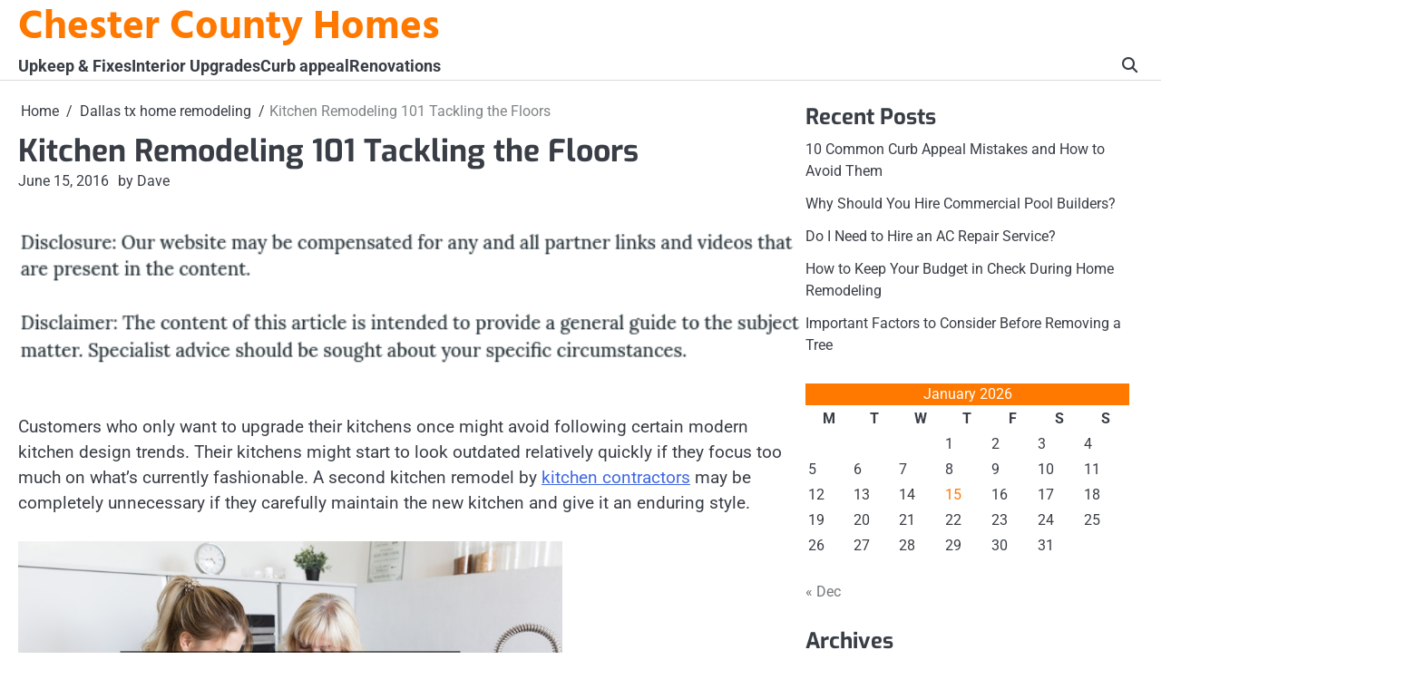

--- FILE ---
content_type: text/html; charset=UTF-8
request_url: https://chestercountytnhomes.com/kitchen-remodeling-101-tackling-the-floors/
body_size: 13606
content:
<!doctype html>
<html lang="en-US">
<head>
	<meta charset="UTF-8">
	<meta name="viewport" content="width=device-width, initial-scale=1">

	<link rel="profile" href="https://gmpg.org/xfn/11">

	<meta name='robots' content='index, follow, max-image-preview:large, max-snippet:-1, max-video-preview:-1' />

	<!-- This site is optimized with the Yoast SEO plugin v26.8 - https://yoast.com/product/yoast-seo-wordpress/ -->
	<title>Kitchen Remodeling 101 Tackling the Floors - Chester County Homes</title>
	<meta name="description" content="The average cost of cabinets and countertops depends on what materials you end up using and how large of an area you are working on." />
	<link rel="canonical" href="https://chestercountytnhomes.com/kitchen-remodeling-101-tackling-the-floors/" />
	<meta property="og:locale" content="en_US" />
	<meta property="og:type" content="article" />
	<meta property="og:title" content="Kitchen Remodeling 101 Tackling the Floors - Chester County Homes" />
	<meta property="og:description" content="The average cost of cabinets and countertops depends on what materials you end up using and how large of an area you are working on." />
	<meta property="og:url" content="https://chestercountytnhomes.com/kitchen-remodeling-101-tackling-the-floors/" />
	<meta property="og:site_name" content="Chester County Homes" />
	<meta property="article:published_time" content="2016-06-15T20:38:08+00:00" />
	<meta property="article:modified_time" content="2023-01-05T19:42:14+00:00" />
	<meta property="og:image" content="https://s3.amazonaws.com/zqr/1669_927_4820461_3.jpg" />
	<meta name="author" content="Dave" />
	<meta name="twitter:card" content="summary_large_image" />
	<meta name="twitter:label1" content="Written by" />
	<meta name="twitter:data1" content="Dave" />
	<meta name="twitter:label2" content="Est. reading time" />
	<meta name="twitter:data2" content="5 minutes" />
	<script type="application/ld+json" class="yoast-schema-graph">{"@context":"https://schema.org","@graph":[{"@type":"Article","@id":"https://chestercountytnhomes.com/kitchen-remodeling-101-tackling-the-floors/#article","isPartOf":{"@id":"https://chestercountytnhomes.com/kitchen-remodeling-101-tackling-the-floors/"},"author":{"name":"Dave","@id":"https://chestercountytnhomes.com/#/schema/person/f9c0dbf6a88eadaf1c5c6c198a97bbca"},"headline":"Kitchen Remodeling 101 Tackling the Floors","datePublished":"2016-06-15T20:38:08+00:00","dateModified":"2023-01-05T19:42:14+00:00","mainEntityOfPage":{"@id":"https://chestercountytnhomes.com/kitchen-remodeling-101-tackling-the-floors/"},"wordCount":926,"commentCount":0,"image":{"@id":"https://chestercountytnhomes.com/kitchen-remodeling-101-tackling-the-floors/#primaryimage"},"thumbnailUrl":"https://s3.amazonaws.com/zqr/1669_927_4820461_3.jpg","articleSection":["Dallas tx home remodeling","Flooring","Kitchen remodeling services"],"inLanguage":"en-US"},{"@type":"WebPage","@id":"https://chestercountytnhomes.com/kitchen-remodeling-101-tackling-the-floors/","url":"https://chestercountytnhomes.com/kitchen-remodeling-101-tackling-the-floors/","name":"Kitchen Remodeling 101 Tackling the Floors - Chester County Homes","isPartOf":{"@id":"https://chestercountytnhomes.com/#website"},"primaryImageOfPage":{"@id":"https://chestercountytnhomes.com/kitchen-remodeling-101-tackling-the-floors/#primaryimage"},"image":{"@id":"https://chestercountytnhomes.com/kitchen-remodeling-101-tackling-the-floors/#primaryimage"},"thumbnailUrl":"https://s3.amazonaws.com/zqr/1669_927_4820461_3.jpg","datePublished":"2016-06-15T20:38:08+00:00","dateModified":"2023-01-05T19:42:14+00:00","author":{"@id":"https://chestercountytnhomes.com/#/schema/person/f9c0dbf6a88eadaf1c5c6c198a97bbca"},"description":"The average cost of cabinets and countertops depends on what materials you end up using and how large of an area you are working on.","breadcrumb":{"@id":"https://chestercountytnhomes.com/kitchen-remodeling-101-tackling-the-floors/#breadcrumb"},"inLanguage":"en-US","potentialAction":[{"@type":"ReadAction","target":["https://chestercountytnhomes.com/kitchen-remodeling-101-tackling-the-floors/"]}]},{"@type":"ImageObject","inLanguage":"en-US","@id":"https://chestercountytnhomes.com/kitchen-remodeling-101-tackling-the-floors/#primaryimage","url":"https://s3.amazonaws.com/zqr/1669_927_4820461_3.jpg","contentUrl":"https://s3.amazonaws.com/zqr/1669_927_4820461_3.jpg"},{"@type":"BreadcrumbList","@id":"https://chestercountytnhomes.com/kitchen-remodeling-101-tackling-the-floors/#breadcrumb","itemListElement":[{"@type":"ListItem","position":1,"name":"Home","item":"https://chestercountytnhomes.com/"},{"@type":"ListItem","position":2,"name":"Kitchen Remodeling 101 Tackling the Floors"}]},{"@type":"WebSite","@id":"https://chestercountytnhomes.com/#website","url":"https://chestercountytnhomes.com/","name":"Chester County Homes","description":"","potentialAction":[{"@type":"SearchAction","target":{"@type":"EntryPoint","urlTemplate":"https://chestercountytnhomes.com/?s={search_term_string}"},"query-input":{"@type":"PropertyValueSpecification","valueRequired":true,"valueName":"search_term_string"}}],"inLanguage":"en-US"},{"@type":"Person","@id":"https://chestercountytnhomes.com/#/schema/person/f9c0dbf6a88eadaf1c5c6c198a97bbca","name":"Dave","image":{"@type":"ImageObject","inLanguage":"en-US","@id":"https://chestercountytnhomes.com/#/schema/person/image/","url":"https://secure.gravatar.com/avatar/9baecf92bae6639a4e61738fb5c8b53b063b214f232b91bd950a7b295f0cd154?s=96&d=monsterid&r=g","contentUrl":"https://secure.gravatar.com/avatar/9baecf92bae6639a4e61738fb5c8b53b063b214f232b91bd950a7b295f0cd154?s=96&d=monsterid&r=g","caption":"Dave"},"url":"https://chestercountytnhomes.com/author/dave/"}]}</script>
	<!-- / Yoast SEO plugin. -->


<link rel="alternate" type="application/rss+xml" title="Chester County Homes &raquo; Feed" href="https://chestercountytnhomes.com/feed/" />
<link rel="alternate" title="oEmbed (JSON)" type="application/json+oembed" href="https://chestercountytnhomes.com/wp-json/oembed/1.0/embed?url=https%3A%2F%2Fchestercountytnhomes.com%2Fkitchen-remodeling-101-tackling-the-floors%2F" />
<link rel="alternate" title="oEmbed (XML)" type="text/xml+oembed" href="https://chestercountytnhomes.com/wp-json/oembed/1.0/embed?url=https%3A%2F%2Fchestercountytnhomes.com%2Fkitchen-remodeling-101-tackling-the-floors%2F&#038;format=xml" />
<style id='wp-img-auto-sizes-contain-inline-css'>
img:is([sizes=auto i],[sizes^="auto," i]){contain-intrinsic-size:3000px 1500px}
/*# sourceURL=wp-img-auto-sizes-contain-inline-css */
</style>
<style id='wp-emoji-styles-inline-css'>

	img.wp-smiley, img.emoji {
		display: inline !important;
		border: none !important;
		box-shadow: none !important;
		height: 1em !important;
		width: 1em !important;
		margin: 0 0.07em !important;
		vertical-align: -0.1em !important;
		background: none !important;
		padding: 0 !important;
	}
/*# sourceURL=wp-emoji-styles-inline-css */
</style>
<style id='wp-block-library-inline-css'>
:root{--wp-block-synced-color:#7a00df;--wp-block-synced-color--rgb:122,0,223;--wp-bound-block-color:var(--wp-block-synced-color);--wp-editor-canvas-background:#ddd;--wp-admin-theme-color:#007cba;--wp-admin-theme-color--rgb:0,124,186;--wp-admin-theme-color-darker-10:#006ba1;--wp-admin-theme-color-darker-10--rgb:0,107,160.5;--wp-admin-theme-color-darker-20:#005a87;--wp-admin-theme-color-darker-20--rgb:0,90,135;--wp-admin-border-width-focus:2px}@media (min-resolution:192dpi){:root{--wp-admin-border-width-focus:1.5px}}.wp-element-button{cursor:pointer}:root .has-very-light-gray-background-color{background-color:#eee}:root .has-very-dark-gray-background-color{background-color:#313131}:root .has-very-light-gray-color{color:#eee}:root .has-very-dark-gray-color{color:#313131}:root .has-vivid-green-cyan-to-vivid-cyan-blue-gradient-background{background:linear-gradient(135deg,#00d084,#0693e3)}:root .has-purple-crush-gradient-background{background:linear-gradient(135deg,#34e2e4,#4721fb 50%,#ab1dfe)}:root .has-hazy-dawn-gradient-background{background:linear-gradient(135deg,#faaca8,#dad0ec)}:root .has-subdued-olive-gradient-background{background:linear-gradient(135deg,#fafae1,#67a671)}:root .has-atomic-cream-gradient-background{background:linear-gradient(135deg,#fdd79a,#004a59)}:root .has-nightshade-gradient-background{background:linear-gradient(135deg,#330968,#31cdcf)}:root .has-midnight-gradient-background{background:linear-gradient(135deg,#020381,#2874fc)}:root{--wp--preset--font-size--normal:16px;--wp--preset--font-size--huge:42px}.has-regular-font-size{font-size:1em}.has-larger-font-size{font-size:2.625em}.has-normal-font-size{font-size:var(--wp--preset--font-size--normal)}.has-huge-font-size{font-size:var(--wp--preset--font-size--huge)}.has-text-align-center{text-align:center}.has-text-align-left{text-align:left}.has-text-align-right{text-align:right}.has-fit-text{white-space:nowrap!important}#end-resizable-editor-section{display:none}.aligncenter{clear:both}.items-justified-left{justify-content:flex-start}.items-justified-center{justify-content:center}.items-justified-right{justify-content:flex-end}.items-justified-space-between{justify-content:space-between}.screen-reader-text{border:0;clip-path:inset(50%);height:1px;margin:-1px;overflow:hidden;padding:0;position:absolute;width:1px;word-wrap:normal!important}.screen-reader-text:focus{background-color:#ddd;clip-path:none;color:#444;display:block;font-size:1em;height:auto;left:5px;line-height:normal;padding:15px 23px 14px;text-decoration:none;top:5px;width:auto;z-index:100000}html :where(.has-border-color){border-style:solid}html :where([style*=border-top-color]){border-top-style:solid}html :where([style*=border-right-color]){border-right-style:solid}html :where([style*=border-bottom-color]){border-bottom-style:solid}html :where([style*=border-left-color]){border-left-style:solid}html :where([style*=border-width]){border-style:solid}html :where([style*=border-top-width]){border-top-style:solid}html :where([style*=border-right-width]){border-right-style:solid}html :where([style*=border-bottom-width]){border-bottom-style:solid}html :where([style*=border-left-width]){border-left-style:solid}html :where(img[class*=wp-image-]){height:auto;max-width:100%}:where(figure){margin:0 0 1em}html :where(.is-position-sticky){--wp-admin--admin-bar--position-offset:var(--wp-admin--admin-bar--height,0px)}@media screen and (max-width:600px){html :where(.is-position-sticky){--wp-admin--admin-bar--position-offset:0px}}

/*# sourceURL=wp-block-library-inline-css */
</style><style id='global-styles-inline-css'>
:root{--wp--preset--aspect-ratio--square: 1;--wp--preset--aspect-ratio--4-3: 4/3;--wp--preset--aspect-ratio--3-4: 3/4;--wp--preset--aspect-ratio--3-2: 3/2;--wp--preset--aspect-ratio--2-3: 2/3;--wp--preset--aspect-ratio--16-9: 16/9;--wp--preset--aspect-ratio--9-16: 9/16;--wp--preset--color--black: #000000;--wp--preset--color--cyan-bluish-gray: #abb8c3;--wp--preset--color--white: #ffffff;--wp--preset--color--pale-pink: #f78da7;--wp--preset--color--vivid-red: #cf2e2e;--wp--preset--color--luminous-vivid-orange: #ff6900;--wp--preset--color--luminous-vivid-amber: #fcb900;--wp--preset--color--light-green-cyan: #7bdcb5;--wp--preset--color--vivid-green-cyan: #00d084;--wp--preset--color--pale-cyan-blue: #8ed1fc;--wp--preset--color--vivid-cyan-blue: #0693e3;--wp--preset--color--vivid-purple: #9b51e0;--wp--preset--gradient--vivid-cyan-blue-to-vivid-purple: linear-gradient(135deg,rgb(6,147,227) 0%,rgb(155,81,224) 100%);--wp--preset--gradient--light-green-cyan-to-vivid-green-cyan: linear-gradient(135deg,rgb(122,220,180) 0%,rgb(0,208,130) 100%);--wp--preset--gradient--luminous-vivid-amber-to-luminous-vivid-orange: linear-gradient(135deg,rgb(252,185,0) 0%,rgb(255,105,0) 100%);--wp--preset--gradient--luminous-vivid-orange-to-vivid-red: linear-gradient(135deg,rgb(255,105,0) 0%,rgb(207,46,46) 100%);--wp--preset--gradient--very-light-gray-to-cyan-bluish-gray: linear-gradient(135deg,rgb(238,238,238) 0%,rgb(169,184,195) 100%);--wp--preset--gradient--cool-to-warm-spectrum: linear-gradient(135deg,rgb(74,234,220) 0%,rgb(151,120,209) 20%,rgb(207,42,186) 40%,rgb(238,44,130) 60%,rgb(251,105,98) 80%,rgb(254,248,76) 100%);--wp--preset--gradient--blush-light-purple: linear-gradient(135deg,rgb(255,206,236) 0%,rgb(152,150,240) 100%);--wp--preset--gradient--blush-bordeaux: linear-gradient(135deg,rgb(254,205,165) 0%,rgb(254,45,45) 50%,rgb(107,0,62) 100%);--wp--preset--gradient--luminous-dusk: linear-gradient(135deg,rgb(255,203,112) 0%,rgb(199,81,192) 50%,rgb(65,88,208) 100%);--wp--preset--gradient--pale-ocean: linear-gradient(135deg,rgb(255,245,203) 0%,rgb(182,227,212) 50%,rgb(51,167,181) 100%);--wp--preset--gradient--electric-grass: linear-gradient(135deg,rgb(202,248,128) 0%,rgb(113,206,126) 100%);--wp--preset--gradient--midnight: linear-gradient(135deg,rgb(2,3,129) 0%,rgb(40,116,252) 100%);--wp--preset--font-size--small: 13px;--wp--preset--font-size--medium: 20px;--wp--preset--font-size--large: 36px;--wp--preset--font-size--x-large: 42px;--wp--preset--spacing--20: 0.44rem;--wp--preset--spacing--30: 0.67rem;--wp--preset--spacing--40: 1rem;--wp--preset--spacing--50: 1.5rem;--wp--preset--spacing--60: 2.25rem;--wp--preset--spacing--70: 3.38rem;--wp--preset--spacing--80: 5.06rem;--wp--preset--shadow--natural: 6px 6px 9px rgba(0, 0, 0, 0.2);--wp--preset--shadow--deep: 12px 12px 50px rgba(0, 0, 0, 0.4);--wp--preset--shadow--sharp: 6px 6px 0px rgba(0, 0, 0, 0.2);--wp--preset--shadow--outlined: 6px 6px 0px -3px rgb(255, 255, 255), 6px 6px rgb(0, 0, 0);--wp--preset--shadow--crisp: 6px 6px 0px rgb(0, 0, 0);}:where(.is-layout-flex){gap: 0.5em;}:where(.is-layout-grid){gap: 0.5em;}body .is-layout-flex{display: flex;}.is-layout-flex{flex-wrap: wrap;align-items: center;}.is-layout-flex > :is(*, div){margin: 0;}body .is-layout-grid{display: grid;}.is-layout-grid > :is(*, div){margin: 0;}:where(.wp-block-columns.is-layout-flex){gap: 2em;}:where(.wp-block-columns.is-layout-grid){gap: 2em;}:where(.wp-block-post-template.is-layout-flex){gap: 1.25em;}:where(.wp-block-post-template.is-layout-grid){gap: 1.25em;}.has-black-color{color: var(--wp--preset--color--black) !important;}.has-cyan-bluish-gray-color{color: var(--wp--preset--color--cyan-bluish-gray) !important;}.has-white-color{color: var(--wp--preset--color--white) !important;}.has-pale-pink-color{color: var(--wp--preset--color--pale-pink) !important;}.has-vivid-red-color{color: var(--wp--preset--color--vivid-red) !important;}.has-luminous-vivid-orange-color{color: var(--wp--preset--color--luminous-vivid-orange) !important;}.has-luminous-vivid-amber-color{color: var(--wp--preset--color--luminous-vivid-amber) !important;}.has-light-green-cyan-color{color: var(--wp--preset--color--light-green-cyan) !important;}.has-vivid-green-cyan-color{color: var(--wp--preset--color--vivid-green-cyan) !important;}.has-pale-cyan-blue-color{color: var(--wp--preset--color--pale-cyan-blue) !important;}.has-vivid-cyan-blue-color{color: var(--wp--preset--color--vivid-cyan-blue) !important;}.has-vivid-purple-color{color: var(--wp--preset--color--vivid-purple) !important;}.has-black-background-color{background-color: var(--wp--preset--color--black) !important;}.has-cyan-bluish-gray-background-color{background-color: var(--wp--preset--color--cyan-bluish-gray) !important;}.has-white-background-color{background-color: var(--wp--preset--color--white) !important;}.has-pale-pink-background-color{background-color: var(--wp--preset--color--pale-pink) !important;}.has-vivid-red-background-color{background-color: var(--wp--preset--color--vivid-red) !important;}.has-luminous-vivid-orange-background-color{background-color: var(--wp--preset--color--luminous-vivid-orange) !important;}.has-luminous-vivid-amber-background-color{background-color: var(--wp--preset--color--luminous-vivid-amber) !important;}.has-light-green-cyan-background-color{background-color: var(--wp--preset--color--light-green-cyan) !important;}.has-vivid-green-cyan-background-color{background-color: var(--wp--preset--color--vivid-green-cyan) !important;}.has-pale-cyan-blue-background-color{background-color: var(--wp--preset--color--pale-cyan-blue) !important;}.has-vivid-cyan-blue-background-color{background-color: var(--wp--preset--color--vivid-cyan-blue) !important;}.has-vivid-purple-background-color{background-color: var(--wp--preset--color--vivid-purple) !important;}.has-black-border-color{border-color: var(--wp--preset--color--black) !important;}.has-cyan-bluish-gray-border-color{border-color: var(--wp--preset--color--cyan-bluish-gray) !important;}.has-white-border-color{border-color: var(--wp--preset--color--white) !important;}.has-pale-pink-border-color{border-color: var(--wp--preset--color--pale-pink) !important;}.has-vivid-red-border-color{border-color: var(--wp--preset--color--vivid-red) !important;}.has-luminous-vivid-orange-border-color{border-color: var(--wp--preset--color--luminous-vivid-orange) !important;}.has-luminous-vivid-amber-border-color{border-color: var(--wp--preset--color--luminous-vivid-amber) !important;}.has-light-green-cyan-border-color{border-color: var(--wp--preset--color--light-green-cyan) !important;}.has-vivid-green-cyan-border-color{border-color: var(--wp--preset--color--vivid-green-cyan) !important;}.has-pale-cyan-blue-border-color{border-color: var(--wp--preset--color--pale-cyan-blue) !important;}.has-vivid-cyan-blue-border-color{border-color: var(--wp--preset--color--vivid-cyan-blue) !important;}.has-vivid-purple-border-color{border-color: var(--wp--preset--color--vivid-purple) !important;}.has-vivid-cyan-blue-to-vivid-purple-gradient-background{background: var(--wp--preset--gradient--vivid-cyan-blue-to-vivid-purple) !important;}.has-light-green-cyan-to-vivid-green-cyan-gradient-background{background: var(--wp--preset--gradient--light-green-cyan-to-vivid-green-cyan) !important;}.has-luminous-vivid-amber-to-luminous-vivid-orange-gradient-background{background: var(--wp--preset--gradient--luminous-vivid-amber-to-luminous-vivid-orange) !important;}.has-luminous-vivid-orange-to-vivid-red-gradient-background{background: var(--wp--preset--gradient--luminous-vivid-orange-to-vivid-red) !important;}.has-very-light-gray-to-cyan-bluish-gray-gradient-background{background: var(--wp--preset--gradient--very-light-gray-to-cyan-bluish-gray) !important;}.has-cool-to-warm-spectrum-gradient-background{background: var(--wp--preset--gradient--cool-to-warm-spectrum) !important;}.has-blush-light-purple-gradient-background{background: var(--wp--preset--gradient--blush-light-purple) !important;}.has-blush-bordeaux-gradient-background{background: var(--wp--preset--gradient--blush-bordeaux) !important;}.has-luminous-dusk-gradient-background{background: var(--wp--preset--gradient--luminous-dusk) !important;}.has-pale-ocean-gradient-background{background: var(--wp--preset--gradient--pale-ocean) !important;}.has-electric-grass-gradient-background{background: var(--wp--preset--gradient--electric-grass) !important;}.has-midnight-gradient-background{background: var(--wp--preset--gradient--midnight) !important;}.has-small-font-size{font-size: var(--wp--preset--font-size--small) !important;}.has-medium-font-size{font-size: var(--wp--preset--font-size--medium) !important;}.has-large-font-size{font-size: var(--wp--preset--font-size--large) !important;}.has-x-large-font-size{font-size: var(--wp--preset--font-size--x-large) !important;}
/*# sourceURL=global-styles-inline-css */
</style>

<style id='classic-theme-styles-inline-css'>
/*! This file is auto-generated */
.wp-block-button__link{color:#fff;background-color:#32373c;border-radius:9999px;box-shadow:none;text-decoration:none;padding:calc(.667em + 2px) calc(1.333em + 2px);font-size:1.125em}.wp-block-file__button{background:#32373c;color:#fff;text-decoration:none}
/*# sourceURL=/wp-includes/css/classic-themes.min.css */
</style>
<link rel='stylesheet' id='slick-css-css' href='https://chestercountytnhomes.com/wp-content/themes/visionary-news/assets/css/slick.min.css?ver=1.8.0' media='all' />
<link rel='stylesheet' id='fontawesome-css-css' href='https://chestercountytnhomes.com/wp-content/themes/visionary-news/assets/css/fontawesome.min.css?ver=6.4.2' media='all' />
<link rel='stylesheet' id='visionary-news-google-fonts-css' href='https://chestercountytnhomes.com/wp-content/fonts/8696018dc9bd0bf0a2fa8f2db7624f1e.css' media='all' />
<link rel='stylesheet' id='visionary-news-style-css' href='https://chestercountytnhomes.com/wp-content/themes/visionary-news/style.css?ver=1.0.0' media='all' />
<style id='visionary-news-style-inline-css'>

	/* Color */
	:root {
		--site-title-color: #ff7900;
		--custom-bg-clr: #ffffff;
	}
	
	/* Typograhpy */
	:root {
		--site-title-font: "Hind", serif;
		--site-description-font: "Roboto", serif;
		--font-heading: "Exo", serif;
		--font-body: "Roboto", serif;
	}
/*# sourceURL=visionary-news-style-inline-css */
</style>
<script src="https://chestercountytnhomes.com/wp-includes/js/jquery/jquery.min.js?ver=3.7.1" id="jquery-core-js"></script>
<script src="https://chestercountytnhomes.com/wp-includes/js/jquery/jquery-migrate.min.js?ver=3.4.1" id="jquery-migrate-js"></script>
<link rel="https://api.w.org/" href="https://chestercountytnhomes.com/wp-json/" /><link rel="alternate" title="JSON" type="application/json" href="https://chestercountytnhomes.com/wp-json/wp/v2/posts/927" /><link rel="EditURI" type="application/rsd+xml" title="RSD" href="https://chestercountytnhomes.com/xmlrpc.php?rsd" />
<meta name="generator" content="WordPress 6.9" />
<link rel='shortlink' href='https://chestercountytnhomes.com/?p=927' />

<style type="text/css" id="breadcrumb-trail-css">.breadcrumbs ul li::after {content: "/";}</style>
<meta name="generator" content="speculation-rules 1.6.0">
</head>

<body class="wp-singular post-template-default single single-post postid-927 single-format-standard wp-embed-responsive wp-theme-visionary-news right-sidebar">

		<div id="page" class="site">

		<a class="skip-link screen-reader-text" href="#primary">Skip to content</a>

		<div id="loader" class="loader-4">
			<div class="loader-container">
				<div id="preloader">
				</div>
			</div>
		</div><!-- #loader -->

		<header id="masthead" class="site-header">

			
						<div class="visionary-news-middle-header ">
								<div class="section-wrapper">
					<div class="visionary-news-middle-header-wrapper">
						<div class="header-button">
							<!-- customn button -->
													</div>
						<!-- site branding -->
						<div class="site-branding">
														<div class="site-identity">
																<p class="site-title"><a href="https://chestercountytnhomes.com/" rel="home">Chester County Homes</a></p>
														</div>	
					</div>	
									</div>	
			</div>
		</div>
		<div class="visionary-news-navigation-outer-wrapper">
			<div class="visionary-news-bottom-header">
				<div class="section-wrapper">
					<div class="visionary-news-bottom-header-wrapper">
						<!-- navigation -->
						<div class="navigation">
							<nav id="site-navigation" class="main-navigation">
								<button class="menu-toggle" aria-controls="primary-menu" aria-expanded="false">
									<span class="ham-icon"></span>
									<span class="ham-icon"></span>
									<span class="ham-icon"></span>
								</button>
								<div class="navigation-area">
									<div class="menu-main-menu-container"><ul id="primary-menu" class="menu"><li id="menu-item-4868" class="menu-item menu-item-type-taxonomy menu-item-object-category menu-item-4868"><a href="https://chestercountytnhomes.com/category/upkeep-fixes/">Upkeep &amp; Fixes</a></li>
<li id="menu-item-4869" class="menu-item menu-item-type-taxonomy menu-item-object-category menu-item-4869"><a href="https://chestercountytnhomes.com/category/interior-upgrades/">Interior Upgrades</a></li>
<li id="menu-item-4870" class="menu-item menu-item-type-taxonomy menu-item-object-category menu-item-4870"><a href="https://chestercountytnhomes.com/category/curb-appeal/">Curb appeal</a></li>
<li id="menu-item-4871" class="menu-item menu-item-type-taxonomy menu-item-object-category menu-item-4871"><a href="https://chestercountytnhomes.com/category/renovations/">Renovations</a></li>
</ul></div>								</div>
							</nav><!-- #site-navigation -->
						</div>
						<div class="bottom-header-right-part">
							<div class="visionary-news-header-search">
								<div class="header-search-wrap">
									<a href="#" class="search-icon"><i class="fa-solid fa-magnifying-glass" aria-hidden="true"></i></a>
									<div class="header-search-form">
										<form role="search" method="get" class="search-form" action="https://chestercountytnhomes.com/">
				<label>
					<span class="screen-reader-text">Search for:</span>
					<input type="search" class="search-field" placeholder="Search &hellip;" value="" name="s" />
				</label>
				<input type="submit" class="search-submit" value="Search" />
			</form>									</div>
								</div>
							</div>
						</div>
					</div>	
				</div>
			</div>
		</div>	
		<!-- end of navigation -->
	</header><!-- #masthead -->

			<div class="visionary-news-main-wrapper">
			<div class="section-wrapper">
				<div class="visionary-news-container-wrapper">
				<main id="primary" class="site-main">

	
<article id="post-927" class="post-927 post type-post status-publish format-standard hentry category-dallas-tx-home-remodeling category-flooring category-kitchen-remodeling-services">
	<nav role="navigation" aria-label="Breadcrumbs" class="breadcrumb-trail breadcrumbs" itemprop="breadcrumb"><ul class="trail-items" itemscope itemtype="http://schema.org/BreadcrumbList"><meta name="numberOfItems" content="3" /><meta name="itemListOrder" content="Ascending" /><li itemprop="itemListElement" itemscope itemtype="http://schema.org/ListItem" class="trail-item trail-begin"><a href="https://chestercountytnhomes.com/" rel="home" itemprop="item"><span itemprop="name">Home</span></a><meta itemprop="position" content="1" /></li><li itemprop="itemListElement" itemscope itemtype="http://schema.org/ListItem" class="trail-item"><a href="https://chestercountytnhomes.com/category/dallas-tx-home-remodeling/" itemprop="item"><span itemprop="name">Dallas tx home remodeling</span></a><meta itemprop="position" content="2" /></li><li itemprop="itemListElement" itemscope itemtype="http://schema.org/ListItem" class="trail-item trail-end"><span itemprop="item"><span itemprop="name">Kitchen Remodeling 101  Tackling the Floors</span></span><meta itemprop="position" content="3" /></li></ul></nav>			<header class="entry-header">
			<h1 class="entry-title">Kitchen Remodeling 101  Tackling the Floors</h1>		</header><!-- .entry-header -->
					<div class="entry-meta">
				<span class="post-date"><a href="https://chestercountytnhomes.com/kitchen-remodeling-101-tackling-the-floors/"><time class="entry-date published" datetime="2016-06-15T20:38:08+00:00">June 15, 2016</time><time class="updated" datetime="2023-01-05T19:42:14+00:00">January 5, 2023</time></a></span><span class="post-author"><a href="https://chestercountytnhomes.com/author/dave/">by Dave</a></span>			</div><!-- .entry-meta -->
				
	
	<div class="entry-content">
		<img decoding="async" src="/wp-content/uploads/2021/06/disclosure21.png" style="width:100%; margin:auto;"><p>Customers who only want to upgrade their kitchens once might avoid following certain modern kitchen design trends. Their kitchens might start to look outdated relatively quickly if they focus too much on what&#8217;s currently fashionable. A second kitchen remodel by <a href="https://www.dynoflip.com/kitchen-remodeling">kitchen contractors</a> may be completely unnecessary if they carefully maintain the new kitchen and give it an enduring style.</p>
<p><img decoding="async" src="https://s3.amazonaws.com/zqr/1669_927_4820461_3.jpg" width="600" /></p>
<p>A large or small rustic dream kitchen will look nice in almost any era. It&#8217;s a cozy motif for lots of people. Some people actually associate kitchens with earthy or rustic styles in general. The rest of the house may look equally rustic, or it might have a different appearance. An earthy kitchen design may be enough. It&#8217;s easy to make a kitchen seem comfortable when it looks like this, which most guests will certainly appreciate.</p>
<p><iframe title="KITCHEN REMODEL DESIGN MISTAKES TO AVOID | DON’T MAKE THESE 5 MISTAKES!" width="640" height="360" src="https://www.youtube.com/embed/20E05NtSo3E?feature=oembed" frameborder="0" allow="accelerometer; autoplay; clipboard-write; encrypted-media; gyroscope; picture-in-picture; web-share" referrerpolicy="strict-origin-when-cross-origin" allowfullscreen></iframe></p>
<p>Antique colonial styles can have an elegant appearance that people will appreciate for years. People might try to find authentic colonial furniture when they&#8217;re putting together a kitchen like this. That said, it&#8217;s possible to make a kitchen look colonial in very subtle ways. Many kitchen contractors will work on colonial-finished kitchens. Some kitchen designers might have some before and after colonial kitchen remodel photographs that you can see.</p>
<p><img decoding="async" src="https://s3.amazonaws.com/zqr/1669_927_1172818_4.jpg" width="600" /></p>
<p>For many homeowners, the kitchen is the most important room in the house. It is not just a place to cook and eat, but a gathering space where family and friends gather to socialize and spend time together. But, how hard is it to remodel your kitchen?<br />
It actually depends on the size and scope of the project, but most kitchen remodels take several weeks to complete. If you have a <a href="https://www.artisticcab.com">kitchen design idea</a> in mind, start by collecting pictures and inspiration from magazines, home improvement stores, and online sources.</p>
<p>&nbsp;</p>
<p><iframe title="An Architect&#039;s DIY Kitchen Makeover - Before and After" width="640" height="360" src="https://www.youtube.com/embed/ugnrbriyJQY?feature=oembed" frameborder="0" allow="accelerometer; autoplay; clipboard-write; encrypted-media; gyroscope; picture-in-picture; web-share" referrerpolicy="strict-origin-when-cross-origin" allowfullscreen></iframe></p>
<p>You may also want to know how much kitchen cost to help you budget for the project. Generally, in kitchen design ideas cabinets, and countertops have the biggest impact on the overall look of your kitchen, so these are usually the first things to be updated.<br />
The kitchen remodel sequence should be planned in such a way that the most disruptive work is done first. For example, if you&#8217;re planning to install new flooring, do that before you install new cabinets. If you want to add a kitchen island, make sure the flooring is already installed so you don&#8217;t have to cut holes in the new flooring for the island legs.</p>
<p><img decoding="async" src="https://s3.amazonaws.com/zqr/1669_927_731008_1.jpg" width="600" /></p>
<p>When you are considering a simple and quick home renovation or upgrade, the <a href="https://www.FSDesignCenter.com">kitchen and bathroom remodeling</a> options are often great places to get started. Most small scale upgrades and remodeling projects are quick and easy yet can add value to your home and increase its overall appeal. The best way to ensure you are getting the best products and services for a fair price is to work with local contractors and remodeling companies in your area. They can help with all of your questions and concerns about your kitchen and bathroom remolding projects.</p>
<p><img decoding="async" src="https://s3.amazonaws.com/zqr/1669_927_6367448_2.jpg" width="600" /></p>
<p>The average cost of cabinets and countertops depends on what materials you end up using and how large of an area you are working on. Figuring out the average cost of kitchen addition will rely a good deal on what all you are doing and what areas you are renovating. Working out the average cost of kitchen cabinet remodel will hinge on the number of cabinets you install and what style and material you ultimately go with. In the end, getting the best overall average cost of kitchen makeover services is easier when you have professional renovating experts working with you!</p>
<p><!--noteaser--></p>
<div style="float: right; padding-left: 10px;"><img decoding="async" src="https://s3.amazonaws.com/zqr/1669_927_4820839_1.jpg" alt="Flooring services" width="300" align="right" /></div>
<p>Thinking about remodeling your kitchen? If so, it&#8217;s time to put your thinking cap on. When someone is preparing to take on a kitchen remodeling venture, it might seem like the amount of choices available to you are overwhelming. <a title="Countertop maintenance" href="http://aswstone.com/5-facts-about-granite-countertops-everyone-know/">From countertops</a> to cabinets to paint colors to appliances, there are so many things to consider that it might make your head spin. However, of all of the choices, one of the most important kitchen remodeling components that you must address almost immediately: flooring.</p>
<p><a title="Types of countertops, Kitchen remodel dallas" href="http://aswstone.com/5-facts-about-granite-countertops-everyone-know/">when it comes to flooring</a>, there are a multitude of option and variations that a home remodeler could choose. However, most people wonder which is the most popular and and why. To make things easier, we have decided to showcase both hardwood floors and tiling.</p>
<p><img decoding="async" src="https://s3.amazonaws.com/zqr/1669_927_243548_3.jpg" width="600" /></p>
<p><strong>Cost</strong><br />
<a title="Countertops, Countertop replacement" href="http://renownedrenovation.com">Regardless of what kitchen remodeling ideas</a> you have and what flooring types you choose, you need to establish a realistic budget before moving forward with your project. The costs of both kitchen tile flooring and hardwood flooring types largely depend on parts and labor. That being said, make sure you discuss these points with a kitchen remodeling contractor in order to get a good idea of the costs.</p>
<p>However, don&#8217;t forget to think of your remodeling as a major investment! Even the smallest of kitchen remodeling jobs can produce an ROI of 82.7%. Though tile is a classic look, research shows that hardwood floors are definitely in vogue and are what many house buyers are looking for in today&#8217;s market.</p>
<p><strong>Maintenance</strong><br />
Many people prefer tile because it is easy to maintain and extremely durable. However, if a tile should break or crack, it might have a domino affect, wreaking havoc on surrounding tiles. Hardwood floors require maintenance as well &#8212; they need to be refinished every 10 years. However, it is much easier to make repairs on hardwood floors.</p>
<p>&nbsp;</p>
	</div><!-- .entry-content -->

	<footer class="entry-footer">
		<div class="post-categories"><a href="https://chestercountytnhomes.com/category/dallas-tx-home-remodeling/">Dallas tx home remodeling</a><a href="https://chestercountytnhomes.com/category/flooring/">Flooring</a><a href="https://chestercountytnhomes.com/category/kitchen-remodeling-services/">Kitchen remodeling services</a></div>			</footer><!-- .entry-footer -->
</article><!-- #post-927 -->

	<nav class="navigation post-navigation" aria-label="Posts">
		<h2 class="screen-reader-text">Post navigation</h2>
		<div class="nav-links"><div class="nav-previous"><a href="https://chestercountytnhomes.com/cutting-your-hvac-bill-through-energy-efficiency/" rel="prev"><span class="nav-title">Cutting Your HVAC Bill Through Energy Efficiency</span></a></div><div class="nav-next"><a href="https://chestercountytnhomes.com/four-essential-questions-to-ask-when-choosing-a-propane-supplier/" rel="next"><span class="nav-title">Four Essential Questions to Ask When Choosing a Propane Supplier</span></a></div></div>
	</nav>
</main><!-- #main -->


<aside id="secondary" class="widget-area">
	
		<section id="recent-posts-3" class="widget widget_recent_entries">
		<h2 class="widget-title">Recent Posts</h2>
		<ul>
											<li>
					<a href="https://chestercountytnhomes.com/10-common-curb-appeal-mistakes-and-how-to-avoid-them/">10 Common Curb Appeal Mistakes and How to Avoid Them</a>
									</li>
											<li>
					<a href="https://chestercountytnhomes.com/why-should-you-hire-commercial-pool-builders/">Why Should You Hire Commercial Pool Builders?</a>
									</li>
											<li>
					<a href="https://chestercountytnhomes.com/do-i-need-to-hire-an-ac-repair-service/">Do I Need to Hire an AC Repair Service?</a>
									</li>
											<li>
					<a href="https://chestercountytnhomes.com/how-to-keep-your-budget-in-check-during-home-remodeling/">How to Keep Your Budget in Check During Home Remodeling</a>
									</li>
											<li>
					<a href="https://chestercountytnhomes.com/important-factors-to-consider-before-removing-a-tree/">Important Factors to Consider Before Removing a Tree</a>
									</li>
					</ul>

		</section><section id="calendar-3" class="widget widget_calendar"><div id="calendar_wrap" class="calendar_wrap"><table id="wp-calendar" class="wp-calendar-table">
	<caption>January 2026</caption>
	<thead>
	<tr>
		<th scope="col" aria-label="Monday">M</th>
		<th scope="col" aria-label="Tuesday">T</th>
		<th scope="col" aria-label="Wednesday">W</th>
		<th scope="col" aria-label="Thursday">T</th>
		<th scope="col" aria-label="Friday">F</th>
		<th scope="col" aria-label="Saturday">S</th>
		<th scope="col" aria-label="Sunday">S</th>
	</tr>
	</thead>
	<tbody>
	<tr>
		<td colspan="3" class="pad">&nbsp;</td><td>1</td><td>2</td><td>3</td><td>4</td>
	</tr>
	<tr>
		<td>5</td><td>6</td><td>7</td><td>8</td><td>9</td><td>10</td><td>11</td>
	</tr>
	<tr>
		<td>12</td><td>13</td><td>14</td><td><a href="https://chestercountytnhomes.com/2026/01/15/" aria-label="Posts published on January 15, 2026">15</a></td><td>16</td><td>17</td><td>18</td>
	</tr>
	<tr>
		<td>19</td><td>20</td><td>21</td><td id="today">22</td><td>23</td><td>24</td><td>25</td>
	</tr>
	<tr>
		<td>26</td><td>27</td><td>28</td><td>29</td><td>30</td><td>31</td>
		<td class="pad" colspan="1">&nbsp;</td>
	</tr>
	</tbody>
	</table><nav aria-label="Previous and next months" class="wp-calendar-nav">
		<span class="wp-calendar-nav-prev"><a href="https://chestercountytnhomes.com/2025/12/">&laquo; Dec</a></span>
		<span class="pad">&nbsp;</span>
		<span class="wp-calendar-nav-next">&nbsp;</span>
	</nav></div></section><section id="archives-3" class="widget widget_archive"><h2 class="widget-title">Archives</h2>		<label class="screen-reader-text" for="archives-dropdown-3">Archives</label>
		<select id="archives-dropdown-3" name="archive-dropdown">
			
			<option value="">Select Month</option>
				<option value='https://chestercountytnhomes.com/2026/01/'> January 2026 </option>
	<option value='https://chestercountytnhomes.com/2025/12/'> December 2025 </option>
	<option value='https://chestercountytnhomes.com/2025/11/'> November 2025 </option>
	<option value='https://chestercountytnhomes.com/2025/10/'> October 2025 </option>
	<option value='https://chestercountytnhomes.com/2025/08/'> August 2025 </option>
	<option value='https://chestercountytnhomes.com/2025/07/'> July 2025 </option>
	<option value='https://chestercountytnhomes.com/2025/06/'> June 2025 </option>
	<option value='https://chestercountytnhomes.com/2025/05/'> May 2025 </option>
	<option value='https://chestercountytnhomes.com/2025/04/'> April 2025 </option>
	<option value='https://chestercountytnhomes.com/2025/03/'> March 2025 </option>
	<option value='https://chestercountytnhomes.com/2025/02/'> February 2025 </option>
	<option value='https://chestercountytnhomes.com/2025/01/'> January 2025 </option>
	<option value='https://chestercountytnhomes.com/2024/12/'> December 2024 </option>
	<option value='https://chestercountytnhomes.com/2024/11/'> November 2024 </option>
	<option value='https://chestercountytnhomes.com/2024/10/'> October 2024 </option>
	<option value='https://chestercountytnhomes.com/2024/09/'> September 2024 </option>
	<option value='https://chestercountytnhomes.com/2024/08/'> August 2024 </option>
	<option value='https://chestercountytnhomes.com/2024/07/'> July 2024 </option>
	<option value='https://chestercountytnhomes.com/2024/06/'> June 2024 </option>
	<option value='https://chestercountytnhomes.com/2024/05/'> May 2024 </option>
	<option value='https://chestercountytnhomes.com/2024/04/'> April 2024 </option>
	<option value='https://chestercountytnhomes.com/2024/03/'> March 2024 </option>
	<option value='https://chestercountytnhomes.com/2024/02/'> February 2024 </option>
	<option value='https://chestercountytnhomes.com/2024/01/'> January 2024 </option>
	<option value='https://chestercountytnhomes.com/2023/12/'> December 2023 </option>
	<option value='https://chestercountytnhomes.com/2023/11/'> November 2023 </option>
	<option value='https://chestercountytnhomes.com/2023/10/'> October 2023 </option>
	<option value='https://chestercountytnhomes.com/2023/09/'> September 2023 </option>
	<option value='https://chestercountytnhomes.com/2023/08/'> August 2023 </option>
	<option value='https://chestercountytnhomes.com/2023/07/'> July 2023 </option>
	<option value='https://chestercountytnhomes.com/2023/06/'> June 2023 </option>
	<option value='https://chestercountytnhomes.com/2023/05/'> May 2023 </option>
	<option value='https://chestercountytnhomes.com/2023/04/'> April 2023 </option>
	<option value='https://chestercountytnhomes.com/2023/03/'> March 2023 </option>
	<option value='https://chestercountytnhomes.com/2023/02/'> February 2023 </option>
	<option value='https://chestercountytnhomes.com/2023/01/'> January 2023 </option>
	<option value='https://chestercountytnhomes.com/2022/12/'> December 2022 </option>
	<option value='https://chestercountytnhomes.com/2022/11/'> November 2022 </option>
	<option value='https://chestercountytnhomes.com/2022/10/'> October 2022 </option>
	<option value='https://chestercountytnhomes.com/2022/09/'> September 2022 </option>
	<option value='https://chestercountytnhomes.com/2022/08/'> August 2022 </option>
	<option value='https://chestercountytnhomes.com/2022/07/'> July 2022 </option>
	<option value='https://chestercountytnhomes.com/2022/06/'> June 2022 </option>
	<option value='https://chestercountytnhomes.com/2022/05/'> May 2022 </option>
	<option value='https://chestercountytnhomes.com/2022/04/'> April 2022 </option>
	<option value='https://chestercountytnhomes.com/2022/03/'> March 2022 </option>
	<option value='https://chestercountytnhomes.com/2022/02/'> February 2022 </option>
	<option value='https://chestercountytnhomes.com/2022/01/'> January 2022 </option>
	<option value='https://chestercountytnhomes.com/2021/12/'> December 2021 </option>
	<option value='https://chestercountytnhomes.com/2021/11/'> November 2021 </option>
	<option value='https://chestercountytnhomes.com/2021/09/'> September 2021 </option>
	<option value='https://chestercountytnhomes.com/2021/08/'> August 2021 </option>
	<option value='https://chestercountytnhomes.com/2021/06/'> June 2021 </option>
	<option value='https://chestercountytnhomes.com/2021/05/'> May 2021 </option>
	<option value='https://chestercountytnhomes.com/2021/04/'> April 2021 </option>
	<option value='https://chestercountytnhomes.com/2021/02/'> February 2021 </option>
	<option value='https://chestercountytnhomes.com/2020/12/'> December 2020 </option>
	<option value='https://chestercountytnhomes.com/2020/11/'> November 2020 </option>
	<option value='https://chestercountytnhomes.com/2020/10/'> October 2020 </option>
	<option value='https://chestercountytnhomes.com/2020/09/'> September 2020 </option>
	<option value='https://chestercountytnhomes.com/2020/08/'> August 2020 </option>
	<option value='https://chestercountytnhomes.com/2020/07/'> July 2020 </option>
	<option value='https://chestercountytnhomes.com/2020/03/'> March 2020 </option>
	<option value='https://chestercountytnhomes.com/2020/02/'> February 2020 </option>
	<option value='https://chestercountytnhomes.com/2020/01/'> January 2020 </option>
	<option value='https://chestercountytnhomes.com/2019/12/'> December 2019 </option>
	<option value='https://chestercountytnhomes.com/2019/11/'> November 2019 </option>
	<option value='https://chestercountytnhomes.com/2019/09/'> September 2019 </option>
	<option value='https://chestercountytnhomes.com/2019/08/'> August 2019 </option>
	<option value='https://chestercountytnhomes.com/2019/07/'> July 2019 </option>
	<option value='https://chestercountytnhomes.com/2019/06/'> June 2019 </option>
	<option value='https://chestercountytnhomes.com/2019/05/'> May 2019 </option>
	<option value='https://chestercountytnhomes.com/2019/04/'> April 2019 </option>
	<option value='https://chestercountytnhomes.com/2019/03/'> March 2019 </option>
	<option value='https://chestercountytnhomes.com/2019/02/'> February 2019 </option>
	<option value='https://chestercountytnhomes.com/2019/01/'> January 2019 </option>
	<option value='https://chestercountytnhomes.com/2018/12/'> December 2018 </option>
	<option value='https://chestercountytnhomes.com/2018/11/'> November 2018 </option>
	<option value='https://chestercountytnhomes.com/2018/10/'> October 2018 </option>
	<option value='https://chestercountytnhomes.com/2018/09/'> September 2018 </option>
	<option value='https://chestercountytnhomes.com/2018/08/'> August 2018 </option>
	<option value='https://chestercountytnhomes.com/2018/07/'> July 2018 </option>
	<option value='https://chestercountytnhomes.com/2018/03/'> March 2018 </option>
	<option value='https://chestercountytnhomes.com/2018/02/'> February 2018 </option>
	<option value='https://chestercountytnhomes.com/2018/01/'> January 2018 </option>
	<option value='https://chestercountytnhomes.com/2017/11/'> November 2017 </option>
	<option value='https://chestercountytnhomes.com/2017/10/'> October 2017 </option>
	<option value='https://chestercountytnhomes.com/2017/09/'> September 2017 </option>
	<option value='https://chestercountytnhomes.com/2017/08/'> August 2017 </option>
	<option value='https://chestercountytnhomes.com/2017/07/'> July 2017 </option>
	<option value='https://chestercountytnhomes.com/2017/06/'> June 2017 </option>
	<option value='https://chestercountytnhomes.com/2017/05/'> May 2017 </option>
	<option value='https://chestercountytnhomes.com/2017/04/'> April 2017 </option>
	<option value='https://chestercountytnhomes.com/2017/03/'> March 2017 </option>
	<option value='https://chestercountytnhomes.com/2017/02/'> February 2017 </option>
	<option value='https://chestercountytnhomes.com/2017/01/'> January 2017 </option>
	<option value='https://chestercountytnhomes.com/2016/12/'> December 2016 </option>
	<option value='https://chestercountytnhomes.com/2016/11/'> November 2016 </option>
	<option value='https://chestercountytnhomes.com/2016/10/'> October 2016 </option>
	<option value='https://chestercountytnhomes.com/2016/09/'> September 2016 </option>
	<option value='https://chestercountytnhomes.com/2016/08/'> August 2016 </option>
	<option value='https://chestercountytnhomes.com/2016/07/'> July 2016 </option>
	<option value='https://chestercountytnhomes.com/2016/06/'> June 2016 </option>
	<option value='https://chestercountytnhomes.com/2016/05/'> May 2016 </option>
	<option value='https://chestercountytnhomes.com/2016/04/'> April 2016 </option>
	<option value='https://chestercountytnhomes.com/2016/03/'> March 2016 </option>
	<option value='https://chestercountytnhomes.com/2016/02/'> February 2016 </option>
	<option value='https://chestercountytnhomes.com/2016/01/'> January 2016 </option>
	<option value='https://chestercountytnhomes.com/2015/12/'> December 2015 </option>
	<option value='https://chestercountytnhomes.com/2015/11/'> November 2015 </option>
	<option value='https://chestercountytnhomes.com/2015/10/'> October 2015 </option>
	<option value='https://chestercountytnhomes.com/2015/09/'> September 2015 </option>
	<option value='https://chestercountytnhomes.com/2015/08/'> August 2015 </option>
	<option value='https://chestercountytnhomes.com/2015/07/'> July 2015 </option>
	<option value='https://chestercountytnhomes.com/2015/06/'> June 2015 </option>
	<option value='https://chestercountytnhomes.com/2015/05/'> May 2015 </option>
	<option value='https://chestercountytnhomes.com/2015/04/'> April 2015 </option>
	<option value='https://chestercountytnhomes.com/2015/03/'> March 2015 </option>
	<option value='https://chestercountytnhomes.com/2015/02/'> February 2015 </option>
	<option value='https://chestercountytnhomes.com/2015/01/'> January 2015 </option>
	<option value='https://chestercountytnhomes.com/2014/12/'> December 2014 </option>
	<option value='https://chestercountytnhomes.com/2014/11/'> November 2014 </option>
	<option value='https://chestercountytnhomes.com/2014/10/'> October 2014 </option>
	<option value='https://chestercountytnhomes.com/2014/09/'> September 2014 </option>
	<option value='https://chestercountytnhomes.com/2014/08/'> August 2014 </option>
	<option value='https://chestercountytnhomes.com/2014/07/'> July 2014 </option>
	<option value='https://chestercountytnhomes.com/2014/06/'> June 2014 </option>
	<option value='https://chestercountytnhomes.com/2014/05/'> May 2014 </option>
	<option value='https://chestercountytnhomes.com/2014/04/'> April 2014 </option>
	<option value='https://chestercountytnhomes.com/2014/03/'> March 2014 </option>
	<option value='https://chestercountytnhomes.com/2014/02/'> February 2014 </option>
	<option value='https://chestercountytnhomes.com/2014/01/'> January 2014 </option>
	<option value='https://chestercountytnhomes.com/2013/12/'> December 2013 </option>
	<option value='https://chestercountytnhomes.com/2013/11/'> November 2013 </option>
	<option value='https://chestercountytnhomes.com/2013/10/'> October 2013 </option>
	<option value='https://chestercountytnhomes.com/2013/09/'> September 2013 </option>
	<option value='https://chestercountytnhomes.com/2013/08/'> August 2013 </option>
	<option value='https://chestercountytnhomes.com/2013/07/'> July 2013 </option>
	<option value='https://chestercountytnhomes.com/2013/06/'> June 2013 </option>
	<option value='https://chestercountytnhomes.com/2013/05/'> May 2013 </option>
	<option value='https://chestercountytnhomes.com/2013/04/'> April 2013 </option>
	<option value='https://chestercountytnhomes.com/2013/03/'> March 2013 </option>
	<option value='https://chestercountytnhomes.com/2013/02/'> February 2013 </option>
	<option value='https://chestercountytnhomes.com/2013/01/'> January 2013 </option>
	<option value='https://chestercountytnhomes.com/2012/12/'> December 2012 </option>
	<option value='https://chestercountytnhomes.com/2012/11/'> November 2012 </option>
	<option value='https://chestercountytnhomes.com/2012/10/'> October 2012 </option>
	<option value='https://chestercountytnhomes.com/2012/01/'> January 2012 </option>

		</select>

			<script>
( ( dropdownId ) => {
	const dropdown = document.getElementById( dropdownId );
	function onSelectChange() {
		setTimeout( () => {
			if ( 'escape' === dropdown.dataset.lastkey ) {
				return;
			}
			if ( dropdown.value ) {
				document.location.href = dropdown.value;
			}
		}, 250 );
	}
	function onKeyUp( event ) {
		if ( 'Escape' === event.key ) {
			dropdown.dataset.lastkey = 'escape';
		} else {
			delete dropdown.dataset.lastkey;
		}
	}
	function onClick() {
		delete dropdown.dataset.lastkey;
	}
	dropdown.addEventListener( 'keyup', onKeyUp );
	dropdown.addEventListener( 'click', onClick );
	dropdown.addEventListener( 'change', onSelectChange );
})( "archives-dropdown-3" );

//# sourceURL=WP_Widget_Archives%3A%3Awidget
</script>
</section></aside><!-- #secondary -->
</div>
</div>
</div>


<!-- start of footer -->
<footer class="site-footer">
		<div class="visionary-news-bottom-footer">
		<div class="section-wrapper">
			<div class="bottom-footer-content">
					<p>Copyright © 2026 <a href="https://chestercountytnhomes.com/">Chester County Homes</a> - <a href="/sitemap">Sitemap</a>
 | Visionary News&nbsp;by&nbsp;<a target="_blank" href="https://ascendoor.com/">Ascendoor</a> | Powered by <a href="https://wordpress.org/" target="_blank">WordPress</a>. </p>					
				</div>
		</div>
	</div>
</footer>
<div class="scroll-progress-container">
	<svg class="scroll-progress-circle" viewBox="0 0 100 100">
		<circle class="scroll-progress-background" cx="50" cy="50" r="45"></circle>
		<circle class="scroll-progress-circle-bar" cx="50" cy="50" r="45"></circle>
	</svg>
	<div class="scroll-to-top">
		<svg xmlns="http://www.w3.org/2000/svg" viewBox="0 0 24 24" fill="none" stroke="currentColor" stroke-width="2" stroke-linecap="round" stroke-linejoin="round">
			<path d="M12 19V5M5 12l7-7 7 7" />
		</svg>
	</div>
</div>

</div><!-- #page -->

<script type="speculationrules">
{"prerender":[{"source":"document","where":{"and":[{"href_matches":"/*"},{"not":{"href_matches":["/wp-*.php","/wp-admin/*","/wp-content/uploads/*","/wp-content/*","/wp-content/plugins/*","/wp-content/themes/visionary-news/*","/*\\?(.+)"]}},{"not":{"selector_matches":"a[rel~=\"nofollow\"]"}},{"not":{"selector_matches":".no-prerender, .no-prerender a"}},{"not":{"selector_matches":".no-prefetch, .no-prefetch a"}}]},"eagerness":"moderate"}]}
</script>
<script src="https://chestercountytnhomes.com/wp-content/themes/visionary-news/assets/js/navigation.min.js?ver=1.0.0" id="visionary-news-navigation-js"></script>
<script src="https://chestercountytnhomes.com/wp-content/themes/visionary-news/assets/js/slick.min.js?ver=1.8.0" id="slick-js-js"></script>
<script src="https://chestercountytnhomes.com/wp-content/themes/visionary-news/assets/js/jquery.marquee.min.js?ver=1.6.0" id="jquery-marquee-js-js"></script>
<script src="https://chestercountytnhomes.com/wp-content/themes/visionary-news/assets/js/custom.min.js?ver=1.0.0" id="visionary-news-custom-script-js"></script>
<script id="wp-emoji-settings" type="application/json">
{"baseUrl":"https://s.w.org/images/core/emoji/17.0.2/72x72/","ext":".png","svgUrl":"https://s.w.org/images/core/emoji/17.0.2/svg/","svgExt":".svg","source":{"concatemoji":"https://chestercountytnhomes.com/wp-includes/js/wp-emoji-release.min.js?ver=6.9"}}
</script>
<script type="module">
/*! This file is auto-generated */
const a=JSON.parse(document.getElementById("wp-emoji-settings").textContent),o=(window._wpemojiSettings=a,"wpEmojiSettingsSupports"),s=["flag","emoji"];function i(e){try{var t={supportTests:e,timestamp:(new Date).valueOf()};sessionStorage.setItem(o,JSON.stringify(t))}catch(e){}}function c(e,t,n){e.clearRect(0,0,e.canvas.width,e.canvas.height),e.fillText(t,0,0);t=new Uint32Array(e.getImageData(0,0,e.canvas.width,e.canvas.height).data);e.clearRect(0,0,e.canvas.width,e.canvas.height),e.fillText(n,0,0);const a=new Uint32Array(e.getImageData(0,0,e.canvas.width,e.canvas.height).data);return t.every((e,t)=>e===a[t])}function p(e,t){e.clearRect(0,0,e.canvas.width,e.canvas.height),e.fillText(t,0,0);var n=e.getImageData(16,16,1,1);for(let e=0;e<n.data.length;e++)if(0!==n.data[e])return!1;return!0}function u(e,t,n,a){switch(t){case"flag":return n(e,"\ud83c\udff3\ufe0f\u200d\u26a7\ufe0f","\ud83c\udff3\ufe0f\u200b\u26a7\ufe0f")?!1:!n(e,"\ud83c\udde8\ud83c\uddf6","\ud83c\udde8\u200b\ud83c\uddf6")&&!n(e,"\ud83c\udff4\udb40\udc67\udb40\udc62\udb40\udc65\udb40\udc6e\udb40\udc67\udb40\udc7f","\ud83c\udff4\u200b\udb40\udc67\u200b\udb40\udc62\u200b\udb40\udc65\u200b\udb40\udc6e\u200b\udb40\udc67\u200b\udb40\udc7f");case"emoji":return!a(e,"\ud83e\u1fac8")}return!1}function f(e,t,n,a){let r;const o=(r="undefined"!=typeof WorkerGlobalScope&&self instanceof WorkerGlobalScope?new OffscreenCanvas(300,150):document.createElement("canvas")).getContext("2d",{willReadFrequently:!0}),s=(o.textBaseline="top",o.font="600 32px Arial",{});return e.forEach(e=>{s[e]=t(o,e,n,a)}),s}function r(e){var t=document.createElement("script");t.src=e,t.defer=!0,document.head.appendChild(t)}a.supports={everything:!0,everythingExceptFlag:!0},new Promise(t=>{let n=function(){try{var e=JSON.parse(sessionStorage.getItem(o));if("object"==typeof e&&"number"==typeof e.timestamp&&(new Date).valueOf()<e.timestamp+604800&&"object"==typeof e.supportTests)return e.supportTests}catch(e){}return null}();if(!n){if("undefined"!=typeof Worker&&"undefined"!=typeof OffscreenCanvas&&"undefined"!=typeof URL&&URL.createObjectURL&&"undefined"!=typeof Blob)try{var e="postMessage("+f.toString()+"("+[JSON.stringify(s),u.toString(),c.toString(),p.toString()].join(",")+"));",a=new Blob([e],{type:"text/javascript"});const r=new Worker(URL.createObjectURL(a),{name:"wpTestEmojiSupports"});return void(r.onmessage=e=>{i(n=e.data),r.terminate(),t(n)})}catch(e){}i(n=f(s,u,c,p))}t(n)}).then(e=>{for(const n in e)a.supports[n]=e[n],a.supports.everything=a.supports.everything&&a.supports[n],"flag"!==n&&(a.supports.everythingExceptFlag=a.supports.everythingExceptFlag&&a.supports[n]);var t;a.supports.everythingExceptFlag=a.supports.everythingExceptFlag&&!a.supports.flag,a.supports.everything||((t=a.source||{}).concatemoji?r(t.concatemoji):t.wpemoji&&t.twemoji&&(r(t.twemoji),r(t.wpemoji)))});
//# sourceURL=https://chestercountytnhomes.com/wp-includes/js/wp-emoji-loader.min.js
</script>

</body>
</html>
